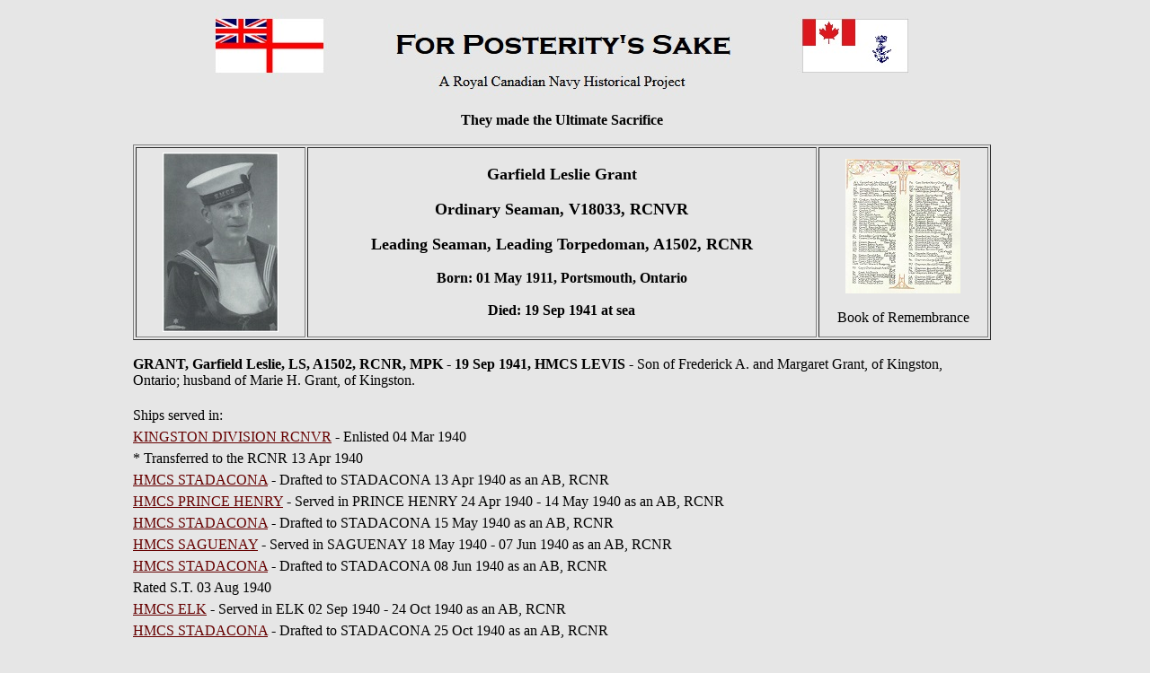

--- FILE ---
content_type: text/html
request_url: http://www.forposterityssake.ca/CTB-BIO/MEM006841.htm
body_size: 13434
content:
<!DOCTYPE html PUBLIC "-//w3c//dtd html 4.0 transitional//en">
<html xmlns:v="urn:schemas-microsoft-com:vml"
xmlns:o="urn:schemas-microsoft-com:office:office"
xmlns:w="urn:schemas-microsoft-com:office:word"
xmlns="http://www.w3.org/TR/REC-html40">

<head>
<meta http-equiv="Content-Type" content="text/html; charset=windows-1252">
<link rel=File-List href="../Navy/contact_files/filelist.xml">
<link rel=Edit-Time-Data href="../Navy/contact_files/editdata.mso">
<!--[if !mso]>
<style>
v\:* {behavior:url(#default#VML);}
o\:* {behavior:url(#default#VML);}
w\:* {behavior:url(#default#VML);}
.shape {behavior:url(#default#VML);}
</style>
<![endif]-->
<meta name="GENERATOR" content="Microsoft FrontPage 4.0">
<meta name="ProgId" content="FrontPage.Editor.Document">
<title> Garfield Leslie Grant, Leading Seaman, Leading Torpedoman, RCNR </title>
<!--[if gte mso 9]><xml>
 <o:DocumentProperties>
  <o:Author>NRD</o:Author>
  <o:LastAuthor>NRD</o:LastAuthor>
  <o:Revision>3</o:Revision>
  <o:TotalTime>0</o:TotalTime>
  <o:Created>2002-08-11T19:58:00Z</o:Created>
  <o:LastSaved>2002-08-11T20:06:00Z</o:LastSaved>
  <o:Pages>1</o:Pages>
  <o:Words>83</o:Words>
  <o:Characters>474</o:Characters>
  <o:Company>DND</o:Company>
  <o:Lines>3</o:Lines>
  <o:Paragraphs>1</o:Paragraphs>
  <o:CharactersWithSpaces>582</o:CharactersWithSpaces>
  <o:Version>9.3821</o:Version>
 </o:DocumentProperties>
</xml><![endif]-->
<style>
<!--
 /* Style Definitions */
p.MsoNormal, li.MsoNormal, div.MsoNormal
	{mso-style-parent:"";
	margin:0in;
	margin-bottom:.0001pt;
	mso-pagination:widow-orphan;
	font-size:12.0pt;
	font-family:"Times New Roman";
	mso-fareast-font-family:"Times New Roman";}
a:link, span.MsoHyperlink
	{color:#660000;
	text-decoration:underline;
	text-underline:single;}
a:visited, span.MsoHyperlinkFollowed
	{color:#000066;
	text-decoration:underline;
	text-underline:single;}
p
	{margin-right:0in;
	mso-margin-top-alt:auto;
	mso-margin-bottom-alt:auto;
	margin-left:0in;
	mso-pagination:widow-orphan;
	font-size:12.0pt;
	font-family:"Times New Roman";
	mso-fareast-font-family:"Times New Roman";}
@page Section1
	{size:8.5in 11.0in;
	margin:1.0in 1.25in 1.0in 1.25in;
	mso-header-margin:.5in;
	mso-footer-margin:.5in;
	mso-paper-source:0;}
div.Section1
	{page:Section1;}
-->
</style>
<!--[if gte mso 9]><xml>
 <o:shapedefaults v:ext="edit" spidmax="1027"/>
</xml><![endif]--><!--[if gte mso 9]><xml>
 <o:shapelayout v:ext="edit">
  <o:idmap v:ext="edit" data="1"/>
 </o:shapelayout></xml><![endif]-->
</head>

<body lang=EN-CA style='tab-interval:
.5in' bgcolor="#E6E6E6" text="#000000" link="#996633" vlink="#999966" alink="#CC9966">





<div align="center" style="width: 1234; height: 463">
  <center>
<table border=0 cellpadding=0 width="1200" style='width:`100;mso-cellspacing: 1.5pt;mso-padding-alt:0in 0in 0in 0in'>  <tr>
  <td width="1200" style='width:1200;padding:.75pt .75pt .75pt .75pt'>  
    <p class="MsoNormal" align="center"><img border="0" src="../JPGs/Gen/SITE-HEADER.jpg" width="775" height="96"></p>
    <p class="MsoNormal" align="center">&nbsp;</p>
    <p class="MsoNormal" align="center"><b>They made the Ultimate Sacrifice</b></p>
    <p class="MsoNormal" align="center">&nbsp;</p>

    <div align="center">
      <table border="1" cellpadding="5" width="80%">
        <tr>
          <td width="20%" valign="middle" align="center">
    <p class="MsoNormal">
    <img border="0" src="../JPGs/PHOTO-DIR/CTB-PHOTOS-5600/CTB007105.jpg" width="129" height="200">
    </p>
          </td>
          <td width="60%" valign="middle" align="center">

    <p class="MsoNormal" align="center"><b><font size="4" face="Times New Roman">Garfield
    Leslie Grant</font></b></p>

    <p class="MsoNormal" align="center">&nbsp;</p>

    <p class="MsoNormal" align="center"><b><font size="4" face="Times New Roman">Ordinary
    Seaman, V18033, RCNVR</font></b></p>

    <p class="MsoNormal" align="center">&nbsp;</p>

    <p class="MsoNormal" align="center"><b><font size="4" face="Times New Roman">Leading
    Seaman, Leading Torpedoman, A1502, RCNR</font></b></p>

    <p class="MsoNormal" align="center">&nbsp;</p>

    <p class="MsoNormal" align="center"><b>Born: 01 May 1911, Portsmouth,
    Ontario</b></p>

    <p class="MsoNormal" align="center">&nbsp;</p>

    <p class="MsoNormal" align="center"><b> Died:&nbsp;19 Sep 1941 at sea</b></p>

          </td>
          <td width="20%" valign="middle" align="center">
          <p class="MsoNormal">
          <a href="../JPGs/PHOTO-DIR/RCN-REMEMBRANCE/SWWpg031.jpg">
          <img border="0" src="../JPGs/PHOTO-DIR/CTB-PHOTOS-8400/BK-MEM.jpg" width="128" height="150">
          </a>
          </p>
          <p class="MsoNormal">&nbsp;</p>
          <p class="MsoNormal">Book of Remembrance</p>
          </td>
        </tr>
      </table>
    </div>



    <p align="left" class="MsoNormal" style="margin-left: 120; margin-right: 120">&nbsp;

    <p align="left" class="MsoNormal" style="margin-left: 120; margin-right: 120"><b>GRANT,
    Garfield Leslie, LS, A1502, RCNR, MPK - 19 Sep 1941, HMCS LEVIS</b> - Son of
    Frederick A. and Margaret Grant, of Kingston, Ontario; husband of Marie H.
    Grant, of Kingston.

    <p align="left" class="MsoNormal" style="margin-left: 120; margin-right: 120">&nbsp;

    <p align="left" class="MsoNormal" style="line-height: 150%; margin-left: 120; margin-right: 120">Ships
    served in:

    <p align="left" class="MsoNormal" style="line-height: 150%; margin-left: 120; margin-right: 120"><a href="../Navy/CATARAQUI-NR.htm">KINGSTON
    DIVISION RCNVR</a> - Enlisted 04 Mar 1940

    <p align="left" class="MsoNormal" style="line-height: 150%; margin-left: 120; margin-right: 120">*
    Transferred to the RCNR 13 Apr 1940

    <p align="left" class="MsoNormal" style="line-height: 150%; margin-left: 120; margin-right: 120"><a href="../SE/SE0005.htm">HMCS
    STADACONA</a> - Drafted to STADACONA 13 Apr 1940 as an AB, RCNR

    <p align="left" class="MsoNormal" style="line-height: 150%; margin-left: 120; margin-right: 120"><a href="../Navy/HMCS_PRINCE_HENRY_F70.htm">HMCS
    PRINCE HENRY</a> - Served in PRINCE HENRY 24 Apr 1940 - 14 May 1940 as an
    AB, RCNR

    <p align="left" class="MsoNormal" style="line-height: 150%; margin-left: 120; margin-right: 120"><a href="../SE/SE0005.htm">HMCS
    STADACONA</a> - Drafted to STADACONA 15 May 1940 as an AB,
    RCNR

    <p align="left" class="MsoNormal" style="line-height: 150%; margin-left: 120; margin-right: 120"><a href="../Navy/HMCS_SAGUENAY_D79.htm">HMCS
    SAGUENAY</a> - Served in SAGUENAY 18 May 1940 - 07 Jun 1940 as an AB, RCNR

    <p align="left" class="MsoNormal" style="line-height: 150%; margin-left: 120; margin-right: 120"><a href="../SE/SE0005.htm">HMCS
    STADACONA</a> - Drafted to STADACONA 08 Jun 1940 as an AB,
    RCNR

    <p align="left" class="MsoNormal" style="line-height: 150%; margin-left: 120; margin-right: 120">Rated
    S.T. 03 Aug 1940<p align="left" class="MsoNormal" style="line-height: 150%; margin-left: 120; margin-right: 120"><a href="../Navy/HMCS_ELK_Z27.htm">HMCS
    ELK</a> - Served in ELK 02 Sep 1940 - 24 Oct 1940 as an AB, RCNR<p align="left" class="MsoNormal" style="line-height: 150%; margin-left: 120; margin-right: 120"><a href="../SE/SE0005.htm">HMCS
    STADACONA</a> - Drafted to STADACONA 25 Oct 1940 as an AB,
    RCNR<p align="left" class="MsoNormal" style="line-height: 150%; margin-left: 120; margin-right: 120">*Rated
    L.T.O. 18 Jan 1941<p align="left" class="MsoNormal" style="line-height: 150%; margin-left: 120; margin-right: 120">*
    Rated A/LS 10 Feb 1941<p align="left" class="MsoNormal" style="line-height: 150%; margin-left: 120; margin-right: 120"><a href="../Navy/HMCS_LEVIS_K115.htm">HMCS
    LEVIS</a> - Drafted to LEVIS 11 Apr 1941 as an A/LS, RCNR

    <p align="center" class="MsoNormal" style="margin-left: 120; margin-right: 120">&nbsp;
    <div align="center">
      <table border="0" cellpadding="2" width="80%">
        <tr>
          <td width="20%" valign="middle" align="center">
            <p class="MsoNormal"><a href="../JPGs/PHOTO-DIR/CTB-PHOTOS-5600/CTB007106.jpg"><img border="0" src="../JPGs/PHOTO-DIR/CTB-PHOTOS-5600/CTB007106a.jpg" width="129" height="200"></a></p>
            <p class="MsoNormal">GG01</td>
          <td width="20%" valign="middle" align="center">
            <p class="MsoNormal"><a href="../JPGs/PHOTO-DIR/CTB-PHOTOS-33000/CTB034609.jpg"><img border="0" src="../JPGs/PHOTO-DIR/CTB-PHOTOS-33000/CTB034609A.jpg" width="124" height="200"></a></p>
            <p class="MsoNormal">GG02</td>
          <td width="20%" valign="middle" align="center">
            <p class="MsoNormal"><a href="../JPGs/PHOTO-DIR/CTB-PHOTOS-33000/CTB034610.jpg"><img border="0" src="../JPGs/PHOTO-DIR/CTB-PHOTOS-33000/CTB034610A.jpg" width="123" height="200"></a></p>
            <p class="MsoNormal">GG03</td>
          <td width="20%" valign="middle" align="center">
            <p class="MsoNormal"><a href="../JPGs/PHOTO-DIR/CTB-PHOTOS-33000/CTB034611.jpg"><img border="0" src="../JPGs/PHOTO-DIR/CTB-PHOTOS-33000/CTB034611A.jpg" width="123" height="200"></a></p>
            <p class="MsoNormal">GG04</td>
          <td width="20%" valign="middle" align="center">
            <p class="MsoNormal"><a href="../JPGs/PHOTO-DIR/CTB-PHOTOS-33000/CTB034612.jpg"><img border="0" src="../JPGs/PHOTO-DIR/CTB-PHOTOS-33000/CTB034612A.jpg" width="150" height="145"></a></p>
            <p class="MsoNormal">GG05</td>
        </tr>
      </table>
    </div>

    <p align="left" class="MsoNormal" style="line-height: 150%; margin-left: 160">(GG01)
    Portrait of LTO Grant

    <p align="left" class="MsoNormal" style="line-height: 150%; margin-left: 160">(GG02-GG03)
    Certificate of Service

    <p align="left" class="MsoNormal" style="line-height: 150%; margin-left: 160">(GG04)
    Report of Death

    <p align="left" class="MsoNormal" style="line-height: 150%; margin-left: 160">(GG05)
    Telegraph to LTO Grant's wife

    <p align="center" class="MsoNormal" style="margin-left: 120; margin-right: 120">&nbsp;
    <div align="center">
      <table border="0" cellpadding="2" width="80%">
        <tr>
          <td width="20%" valign="middle" align="center">
            <p class="MsoNormal"></td>
          <td width="20%" valign="middle" align="center">
            <p class="MsoNormal"></td>
          <td width="20%" valign="middle" align="center">
            <p class="MsoNormal"><a href="../JPGs/PHOTO-DIR/CTB-PHOTOS-33000/CTB034613.jpg"><img border="0" src="../JPGs/PHOTO-DIR/CTB-PHOTOS-33000/CTB034613A.jpg" width="150" height="187"></a></p>
            <p class="MsoNormal">GG06</td>
          <td width="20%" valign="middle" align="center">
            <p class="MsoNormal"></td>
          <td width="20%" valign="middle" align="center">
            <p class="MsoNormal"></td>
        </tr>
      </table>
    </div>

    <p align="center" class="MsoNormal" style="line-height: 150%; margin-left: 120; margin-right: 120">(GG06)
    Letter to LTO Grant's wife

    <p align="center" class="MsoNormal" style="margin-left: 120; margin-right: 120">&nbsp;
    <hr width="40%" noshade>

    <p align="center" class="MsoNormal" style="margin-left: 120; margin-right: 120">&nbsp;

    <p align="center" class="MsoNormal" style="margin-left: 120; margin-right: 120"><a href="../RCN-CASUALTIES-SWW.htm">Second
    World War Casualty Index</a>

    <p align="center" class="MsoNormal">&nbsp;<p align="center" class="MsoNormal"><a href="../RCN.htm">HOME PAGE</a>&nbsp;&nbsp;&nbsp;&nbsp;
<a href="../RCN-SHIP-INDEX.htm">SHIP INDEX</a>&nbsp;&nbsp;&nbsp;&nbsp;&nbsp;
<a href="../contact.htm">CONTACT</a>



    <p align="center" class="MsoNormal">&nbsp;<p align="center" class="MsoNormal">&nbsp;<p align="center" class="MsoNormal">&nbsp;<p align="center" class="MsoNormal">&nbsp;<p align="center" class="MsoNormal">&nbsp;<p align="center" class="MsoNormal">&nbsp;<p align="center" class="MsoNormal">&nbsp;<p align="center" class="MsoNormal">&nbsp;<p align="center" class="MsoNormal">&nbsp;<p align="center" class="MsoNormal">&nbsp;<p align="center" class="MsoNormal">&nbsp;<p align="center" class="MsoNormal">&nbsp;<p align="center" class="MsoNormal">&nbsp;<p align="center" class="MsoNormal">&nbsp;<p align="center" class="MsoNormal">&nbsp;<p align="center" class="MsoNormal">&nbsp;<p align="center" class="MsoNormal">&nbsp;<p align="center" class="MsoNormal">&nbsp;<p align="center" class="MsoNormal">&nbsp;<p align="center" class="MsoNormal">&nbsp;<p align="center" class="MsoNormal">&nbsp;<p align="center" class="MsoNormal">&nbsp;<p align="center" class="MsoNormal">&nbsp;<p align="center" class="MsoNormal">&nbsp;<p align="center" class="MsoNormal">&nbsp;<p align="center" class="MsoNormal">&nbsp;<p align="center" class="MsoNormal">&nbsp;<p align="center" class="MsoNormal">&nbsp;<p align="center" class="MsoNormal">&nbsp;<p align="center" class="MsoNormal">&nbsp;<p align="center" class="MsoNormal">&nbsp;<p align="center" class="MsoNormal">&nbsp;



    <p align="center" class="MsoNormal">



    &nbsp;



 </td>
      </tr>
</table>



</div>


</body>

</html>
